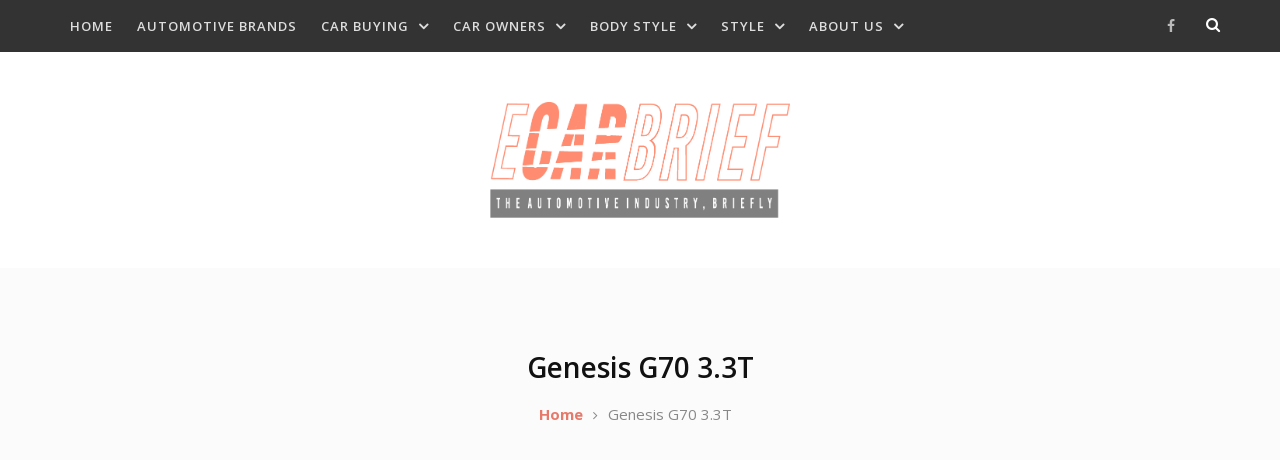

--- FILE ---
content_type: text/html; charset=UTF-8
request_url: https://ecarbrief.com/tag/genesis-g70-3-3t/
body_size: 12409
content:
<!doctype html>
<html dir="ltr" lang="en-US" prefix="og: https://ogp.me/ns#">

<head>
	<script async src="https://pagead2.googlesyndication.com/pagead/js/adsbygoogle.js?client=ca-pub-7371118744973540"
     crossorigin="anonymous"></script>
	<meta charset="UTF-8">
	<meta name="viewport" content="width=device-width, initial-scale=1">
	<link rel="profile" href="https://gmpg.org/xfn/11">
		<title>Genesis G70 3.3T - eCar Brief</title>

		<!-- All in One SEO 4.9.3 - aioseo.com -->
	<meta name="robots" content="max-image-preview:large" />
	<link rel="canonical" href="https://ecarbrief.com/tag/genesis-g70-3-3t/" />
	<meta name="generator" content="All in One SEO (AIOSEO) 4.9.3" />
		<script type="application/ld+json" class="aioseo-schema">
			{"@context":"https:\/\/schema.org","@graph":[{"@type":"BreadcrumbList","@id":"https:\/\/ecarbrief.com\/tag\/genesis-g70-3-3t\/#breadcrumblist","itemListElement":[{"@type":"ListItem","@id":"https:\/\/ecarbrief.com#listItem","position":1,"name":"Home","item":"https:\/\/ecarbrief.com","nextItem":{"@type":"ListItem","@id":"https:\/\/ecarbrief.com\/tag\/genesis-g70-3-3t\/#listItem","name":"Genesis G70 3.3T"}},{"@type":"ListItem","@id":"https:\/\/ecarbrief.com\/tag\/genesis-g70-3-3t\/#listItem","position":2,"name":"Genesis G70 3.3T","previousItem":{"@type":"ListItem","@id":"https:\/\/ecarbrief.com#listItem","name":"Home"}}]},{"@type":"CollectionPage","@id":"https:\/\/ecarbrief.com\/tag\/genesis-g70-3-3t\/#collectionpage","url":"https:\/\/ecarbrief.com\/tag\/genesis-g70-3-3t\/","name":"Genesis G70 3.3T - eCar Brief","inLanguage":"en-US","isPartOf":{"@id":"https:\/\/ecarbrief.com\/#website"},"breadcrumb":{"@id":"https:\/\/ecarbrief.com\/tag\/genesis-g70-3-3t\/#breadcrumblist"}},{"@type":"Organization","@id":"https:\/\/ecarbrief.com\/#organization","name":"eCar Brief","description":"The Automotive Industry, Briefly","url":"https:\/\/ecarbrief.com\/","telephone":"+12522073500","logo":{"@type":"ImageObject","url":"https:\/\/ecarbrief.com\/wp-content\/uploads\/2022\/06\/ecarBrief_2020.png","@id":"https:\/\/ecarbrief.com\/tag\/genesis-g70-3-3t\/#organizationLogo","width":771,"height":299,"caption":"ecarBrief_2020"},"image":{"@id":"https:\/\/ecarbrief.com\/tag\/genesis-g70-3-3t\/#organizationLogo"},"sameAs":["https:\/\/www.facebook.com\/ECarBrief\/"]},{"@type":"WebSite","@id":"https:\/\/ecarbrief.com\/#website","url":"https:\/\/ecarbrief.com\/","name":"eCar Brief","description":"The Automotive Industry, Briefly","inLanguage":"en-US","publisher":{"@id":"https:\/\/ecarbrief.com\/#organization"}}]}
		</script>
		<!-- All in One SEO -->

<link rel='dns-prefetch' href='//fonts.googleapis.com' />
<link rel="alternate" type="application/rss+xml" title="eCar Brief &raquo; Feed" href="https://ecarbrief.com/feed/" />
<link rel="alternate" type="application/rss+xml" title="eCar Brief &raquo; Comments Feed" href="https://ecarbrief.com/comments/feed/" />
<link rel="alternate" type="application/rss+xml" title="eCar Brief &raquo; Genesis G70 3.3T Tag Feed" href="https://ecarbrief.com/tag/genesis-g70-3-3t/feed/" />
		<!-- This site uses the Google Analytics by MonsterInsights plugin v9.11.1 - Using Analytics tracking - https://www.monsterinsights.com/ -->
		<!-- Note: MonsterInsights is not currently configured on this site. The site owner needs to authenticate with Google Analytics in the MonsterInsights settings panel. -->
					<!-- No tracking code set -->
				<!-- / Google Analytics by MonsterInsights -->
		<style id='wp-img-auto-sizes-contain-inline-css' type='text/css'>
img:is([sizes=auto i],[sizes^="auto," i]){contain-intrinsic-size:3000px 1500px}
/*# sourceURL=wp-img-auto-sizes-contain-inline-css */
</style>
<link rel='stylesheet' id='formidable-css' href='https://ecarbrief.com/wp-content/plugins/formidable/css/formidableforms.css?ver=1132011' type='text/css' media='all' />
<style id='wp-emoji-styles-inline-css' type='text/css'>

	img.wp-smiley, img.emoji {
		display: inline !important;
		border: none !important;
		box-shadow: none !important;
		height: 1em !important;
		width: 1em !important;
		margin: 0 0.07em !important;
		vertical-align: -0.1em !important;
		background: none !important;
		padding: 0 !important;
	}
/*# sourceURL=wp-emoji-styles-inline-css */
</style>
<style id='wp-block-library-inline-css' type='text/css'>
:root{--wp-block-synced-color:#7a00df;--wp-block-synced-color--rgb:122,0,223;--wp-bound-block-color:var(--wp-block-synced-color);--wp-editor-canvas-background:#ddd;--wp-admin-theme-color:#007cba;--wp-admin-theme-color--rgb:0,124,186;--wp-admin-theme-color-darker-10:#006ba1;--wp-admin-theme-color-darker-10--rgb:0,107,160.5;--wp-admin-theme-color-darker-20:#005a87;--wp-admin-theme-color-darker-20--rgb:0,90,135;--wp-admin-border-width-focus:2px}@media (min-resolution:192dpi){:root{--wp-admin-border-width-focus:1.5px}}.wp-element-button{cursor:pointer}:root .has-very-light-gray-background-color{background-color:#eee}:root .has-very-dark-gray-background-color{background-color:#313131}:root .has-very-light-gray-color{color:#eee}:root .has-very-dark-gray-color{color:#313131}:root .has-vivid-green-cyan-to-vivid-cyan-blue-gradient-background{background:linear-gradient(135deg,#00d084,#0693e3)}:root .has-purple-crush-gradient-background{background:linear-gradient(135deg,#34e2e4,#4721fb 50%,#ab1dfe)}:root .has-hazy-dawn-gradient-background{background:linear-gradient(135deg,#faaca8,#dad0ec)}:root .has-subdued-olive-gradient-background{background:linear-gradient(135deg,#fafae1,#67a671)}:root .has-atomic-cream-gradient-background{background:linear-gradient(135deg,#fdd79a,#004a59)}:root .has-nightshade-gradient-background{background:linear-gradient(135deg,#330968,#31cdcf)}:root .has-midnight-gradient-background{background:linear-gradient(135deg,#020381,#2874fc)}:root{--wp--preset--font-size--normal:16px;--wp--preset--font-size--huge:42px}.has-regular-font-size{font-size:1em}.has-larger-font-size{font-size:2.625em}.has-normal-font-size{font-size:var(--wp--preset--font-size--normal)}.has-huge-font-size{font-size:var(--wp--preset--font-size--huge)}.has-text-align-center{text-align:center}.has-text-align-left{text-align:left}.has-text-align-right{text-align:right}.has-fit-text{white-space:nowrap!important}#end-resizable-editor-section{display:none}.aligncenter{clear:both}.items-justified-left{justify-content:flex-start}.items-justified-center{justify-content:center}.items-justified-right{justify-content:flex-end}.items-justified-space-between{justify-content:space-between}.screen-reader-text{border:0;clip-path:inset(50%);height:1px;margin:-1px;overflow:hidden;padding:0;position:absolute;width:1px;word-wrap:normal!important}.screen-reader-text:focus{background-color:#ddd;clip-path:none;color:#444;display:block;font-size:1em;height:auto;left:5px;line-height:normal;padding:15px 23px 14px;text-decoration:none;top:5px;width:auto;z-index:100000}html :where(.has-border-color){border-style:solid}html :where([style*=border-top-color]){border-top-style:solid}html :where([style*=border-right-color]){border-right-style:solid}html :where([style*=border-bottom-color]){border-bottom-style:solid}html :where([style*=border-left-color]){border-left-style:solid}html :where([style*=border-width]){border-style:solid}html :where([style*=border-top-width]){border-top-style:solid}html :where([style*=border-right-width]){border-right-style:solid}html :where([style*=border-bottom-width]){border-bottom-style:solid}html :where([style*=border-left-width]){border-left-style:solid}html :where(img[class*=wp-image-]){height:auto;max-width:100%}:where(figure){margin:0 0 1em}html :where(.is-position-sticky){--wp-admin--admin-bar--position-offset:var(--wp-admin--admin-bar--height,0px)}@media screen and (max-width:600px){html :where(.is-position-sticky){--wp-admin--admin-bar--position-offset:0px}}

/*# sourceURL=wp-block-library-inline-css */
</style><style id='global-styles-inline-css' type='text/css'>
:root{--wp--preset--aspect-ratio--square: 1;--wp--preset--aspect-ratio--4-3: 4/3;--wp--preset--aspect-ratio--3-4: 3/4;--wp--preset--aspect-ratio--3-2: 3/2;--wp--preset--aspect-ratio--2-3: 2/3;--wp--preset--aspect-ratio--16-9: 16/9;--wp--preset--aspect-ratio--9-16: 9/16;--wp--preset--color--black: #000000;--wp--preset--color--cyan-bluish-gray: #abb8c3;--wp--preset--color--white: #ffffff;--wp--preset--color--pale-pink: #f78da7;--wp--preset--color--vivid-red: #cf2e2e;--wp--preset--color--luminous-vivid-orange: #ff6900;--wp--preset--color--luminous-vivid-amber: #fcb900;--wp--preset--color--light-green-cyan: #7bdcb5;--wp--preset--color--vivid-green-cyan: #00d084;--wp--preset--color--pale-cyan-blue: #8ed1fc;--wp--preset--color--vivid-cyan-blue: #0693e3;--wp--preset--color--vivid-purple: #9b51e0;--wp--preset--gradient--vivid-cyan-blue-to-vivid-purple: linear-gradient(135deg,rgb(6,147,227) 0%,rgb(155,81,224) 100%);--wp--preset--gradient--light-green-cyan-to-vivid-green-cyan: linear-gradient(135deg,rgb(122,220,180) 0%,rgb(0,208,130) 100%);--wp--preset--gradient--luminous-vivid-amber-to-luminous-vivid-orange: linear-gradient(135deg,rgb(252,185,0) 0%,rgb(255,105,0) 100%);--wp--preset--gradient--luminous-vivid-orange-to-vivid-red: linear-gradient(135deg,rgb(255,105,0) 0%,rgb(207,46,46) 100%);--wp--preset--gradient--very-light-gray-to-cyan-bluish-gray: linear-gradient(135deg,rgb(238,238,238) 0%,rgb(169,184,195) 100%);--wp--preset--gradient--cool-to-warm-spectrum: linear-gradient(135deg,rgb(74,234,220) 0%,rgb(151,120,209) 20%,rgb(207,42,186) 40%,rgb(238,44,130) 60%,rgb(251,105,98) 80%,rgb(254,248,76) 100%);--wp--preset--gradient--blush-light-purple: linear-gradient(135deg,rgb(255,206,236) 0%,rgb(152,150,240) 100%);--wp--preset--gradient--blush-bordeaux: linear-gradient(135deg,rgb(254,205,165) 0%,rgb(254,45,45) 50%,rgb(107,0,62) 100%);--wp--preset--gradient--luminous-dusk: linear-gradient(135deg,rgb(255,203,112) 0%,rgb(199,81,192) 50%,rgb(65,88,208) 100%);--wp--preset--gradient--pale-ocean: linear-gradient(135deg,rgb(255,245,203) 0%,rgb(182,227,212) 50%,rgb(51,167,181) 100%);--wp--preset--gradient--electric-grass: linear-gradient(135deg,rgb(202,248,128) 0%,rgb(113,206,126) 100%);--wp--preset--gradient--midnight: linear-gradient(135deg,rgb(2,3,129) 0%,rgb(40,116,252) 100%);--wp--preset--font-size--small: 13px;--wp--preset--font-size--medium: 20px;--wp--preset--font-size--large: 36px;--wp--preset--font-size--x-large: 42px;--wp--preset--spacing--20: 0.44rem;--wp--preset--spacing--30: 0.67rem;--wp--preset--spacing--40: 1rem;--wp--preset--spacing--50: 1.5rem;--wp--preset--spacing--60: 2.25rem;--wp--preset--spacing--70: 3.38rem;--wp--preset--spacing--80: 5.06rem;--wp--preset--shadow--natural: 6px 6px 9px rgba(0, 0, 0, 0.2);--wp--preset--shadow--deep: 12px 12px 50px rgba(0, 0, 0, 0.4);--wp--preset--shadow--sharp: 6px 6px 0px rgba(0, 0, 0, 0.2);--wp--preset--shadow--outlined: 6px 6px 0px -3px rgb(255, 255, 255), 6px 6px rgb(0, 0, 0);--wp--preset--shadow--crisp: 6px 6px 0px rgb(0, 0, 0);}:where(.is-layout-flex){gap: 0.5em;}:where(.is-layout-grid){gap: 0.5em;}body .is-layout-flex{display: flex;}.is-layout-flex{flex-wrap: wrap;align-items: center;}.is-layout-flex > :is(*, div){margin: 0;}body .is-layout-grid{display: grid;}.is-layout-grid > :is(*, div){margin: 0;}:where(.wp-block-columns.is-layout-flex){gap: 2em;}:where(.wp-block-columns.is-layout-grid){gap: 2em;}:where(.wp-block-post-template.is-layout-flex){gap: 1.25em;}:where(.wp-block-post-template.is-layout-grid){gap: 1.25em;}.has-black-color{color: var(--wp--preset--color--black) !important;}.has-cyan-bluish-gray-color{color: var(--wp--preset--color--cyan-bluish-gray) !important;}.has-white-color{color: var(--wp--preset--color--white) !important;}.has-pale-pink-color{color: var(--wp--preset--color--pale-pink) !important;}.has-vivid-red-color{color: var(--wp--preset--color--vivid-red) !important;}.has-luminous-vivid-orange-color{color: var(--wp--preset--color--luminous-vivid-orange) !important;}.has-luminous-vivid-amber-color{color: var(--wp--preset--color--luminous-vivid-amber) !important;}.has-light-green-cyan-color{color: var(--wp--preset--color--light-green-cyan) !important;}.has-vivid-green-cyan-color{color: var(--wp--preset--color--vivid-green-cyan) !important;}.has-pale-cyan-blue-color{color: var(--wp--preset--color--pale-cyan-blue) !important;}.has-vivid-cyan-blue-color{color: var(--wp--preset--color--vivid-cyan-blue) !important;}.has-vivid-purple-color{color: var(--wp--preset--color--vivid-purple) !important;}.has-black-background-color{background-color: var(--wp--preset--color--black) !important;}.has-cyan-bluish-gray-background-color{background-color: var(--wp--preset--color--cyan-bluish-gray) !important;}.has-white-background-color{background-color: var(--wp--preset--color--white) !important;}.has-pale-pink-background-color{background-color: var(--wp--preset--color--pale-pink) !important;}.has-vivid-red-background-color{background-color: var(--wp--preset--color--vivid-red) !important;}.has-luminous-vivid-orange-background-color{background-color: var(--wp--preset--color--luminous-vivid-orange) !important;}.has-luminous-vivid-amber-background-color{background-color: var(--wp--preset--color--luminous-vivid-amber) !important;}.has-light-green-cyan-background-color{background-color: var(--wp--preset--color--light-green-cyan) !important;}.has-vivid-green-cyan-background-color{background-color: var(--wp--preset--color--vivid-green-cyan) !important;}.has-pale-cyan-blue-background-color{background-color: var(--wp--preset--color--pale-cyan-blue) !important;}.has-vivid-cyan-blue-background-color{background-color: var(--wp--preset--color--vivid-cyan-blue) !important;}.has-vivid-purple-background-color{background-color: var(--wp--preset--color--vivid-purple) !important;}.has-black-border-color{border-color: var(--wp--preset--color--black) !important;}.has-cyan-bluish-gray-border-color{border-color: var(--wp--preset--color--cyan-bluish-gray) !important;}.has-white-border-color{border-color: var(--wp--preset--color--white) !important;}.has-pale-pink-border-color{border-color: var(--wp--preset--color--pale-pink) !important;}.has-vivid-red-border-color{border-color: var(--wp--preset--color--vivid-red) !important;}.has-luminous-vivid-orange-border-color{border-color: var(--wp--preset--color--luminous-vivid-orange) !important;}.has-luminous-vivid-amber-border-color{border-color: var(--wp--preset--color--luminous-vivid-amber) !important;}.has-light-green-cyan-border-color{border-color: var(--wp--preset--color--light-green-cyan) !important;}.has-vivid-green-cyan-border-color{border-color: var(--wp--preset--color--vivid-green-cyan) !important;}.has-pale-cyan-blue-border-color{border-color: var(--wp--preset--color--pale-cyan-blue) !important;}.has-vivid-cyan-blue-border-color{border-color: var(--wp--preset--color--vivid-cyan-blue) !important;}.has-vivid-purple-border-color{border-color: var(--wp--preset--color--vivid-purple) !important;}.has-vivid-cyan-blue-to-vivid-purple-gradient-background{background: var(--wp--preset--gradient--vivid-cyan-blue-to-vivid-purple) !important;}.has-light-green-cyan-to-vivid-green-cyan-gradient-background{background: var(--wp--preset--gradient--light-green-cyan-to-vivid-green-cyan) !important;}.has-luminous-vivid-amber-to-luminous-vivid-orange-gradient-background{background: var(--wp--preset--gradient--luminous-vivid-amber-to-luminous-vivid-orange) !important;}.has-luminous-vivid-orange-to-vivid-red-gradient-background{background: var(--wp--preset--gradient--luminous-vivid-orange-to-vivid-red) !important;}.has-very-light-gray-to-cyan-bluish-gray-gradient-background{background: var(--wp--preset--gradient--very-light-gray-to-cyan-bluish-gray) !important;}.has-cool-to-warm-spectrum-gradient-background{background: var(--wp--preset--gradient--cool-to-warm-spectrum) !important;}.has-blush-light-purple-gradient-background{background: var(--wp--preset--gradient--blush-light-purple) !important;}.has-blush-bordeaux-gradient-background{background: var(--wp--preset--gradient--blush-bordeaux) !important;}.has-luminous-dusk-gradient-background{background: var(--wp--preset--gradient--luminous-dusk) !important;}.has-pale-ocean-gradient-background{background: var(--wp--preset--gradient--pale-ocean) !important;}.has-electric-grass-gradient-background{background: var(--wp--preset--gradient--electric-grass) !important;}.has-midnight-gradient-background{background: var(--wp--preset--gradient--midnight) !important;}.has-small-font-size{font-size: var(--wp--preset--font-size--small) !important;}.has-medium-font-size{font-size: var(--wp--preset--font-size--medium) !important;}.has-large-font-size{font-size: var(--wp--preset--font-size--large) !important;}.has-x-large-font-size{font-size: var(--wp--preset--font-size--x-large) !important;}
/*# sourceURL=global-styles-inline-css */
</style>

<style id='classic-theme-styles-inline-css' type='text/css'>
/*! This file is auto-generated */
.wp-block-button__link{color:#fff;background-color:#32373c;border-radius:9999px;box-shadow:none;text-decoration:none;padding:calc(.667em + 2px) calc(1.333em + 2px);font-size:1.125em}.wp-block-file__button{background:#32373c;color:#fff;text-decoration:none}
/*# sourceURL=/wp-includes/css/classic-themes.min.css */
</style>
<link rel='stylesheet' id='font-awesome-css' href='https://ecarbrief.com/wp-content/themes/blog-express/vendors/font-awesome/css/font-awesome.min.css?ver=4.7.0' type='text/css' media='all' />
<link crossorigin="anonymous" rel='stylesheet' id='blog-express-google-fonts-css' href='https://fonts.googleapis.com/css?family=Open+Sans%3A400italic%2C700italic%2C300%2C400%2C500%2C600%2C700&#038;subset=latin%2Clatin-ext' type='text/css' media='all' />
<link rel='stylesheet' id='jquery-slick-css' href='https://ecarbrief.com/wp-content/themes/blog-express/vendors/slick/slick.min.css?ver=1.5.9' type='text/css' media='all' />
<link rel='stylesheet' id='blog-express-style-css' href='https://ecarbrief.com/wp-content/themes/blog-express/style.css?ver=2.0.2' type='text/css' media='all' />
<link rel='stylesheet' id='wp-affiliate-disclosure-css' href='https://ecarbrief.com/wp-content/plugins/wp-affiliate-disclosure/assets/css/core.css?ver=1.2.10' type='text/css' media='all' />
<script type="text/javascript" src="https://ecarbrief.com/wp-includes/js/jquery/jquery.min.js?ver=3.7.1" id="jquery-core-js"></script>
<script type="text/javascript" src="https://ecarbrief.com/wp-includes/js/jquery/jquery-migrate.min.js?ver=3.4.1" id="jquery-migrate-js"></script>
<link rel="https://api.w.org/" href="https://ecarbrief.com/wp-json/" /><link rel="alternate" title="JSON" type="application/json" href="https://ecarbrief.com/wp-json/wp/v2/tags/1888" /><link rel="EditURI" type="application/rsd+xml" title="RSD" href="https://ecarbrief.com/xmlrpc.php?rsd" />
<meta name="generator" content="WordPress 6.9" />
<style type="text/css" id="custom-background-css">
body.custom-background { background-color: #ffffff; }
</style>
	<!-- There is no amphtml version available for this URL. --><!-- Global site tag (gtag.js) - Google Analytics -->
<script async src="https://www.googletagmanager.com/gtag/js?id=UA-150845858-1"></script>
<script>
  window.dataLayer = window.dataLayer || [];
  function gtag(){dataLayer.push(arguments);}
  gtag('js', new Date());

  gtag('config', 'UA-150845858-1');
</script>
		<style type="text/css" id="wp-custom-css">
			a {
 color: #FF8B70;
}		</style>
		</head>

<body data-rsssl=1 class="archive tag tag-genesis-g70-3-3t tag-1888 custom-background wp-custom-logo wp-embed-responsive wp-theme-blog-express group-blog header-layout-1 archive-layout-grid carousel-display-2 global-layout-right-sidebar">

	<div id="page" class="site">
		<a class="skip-link screen-reader-text" href="#content">Skip to content</a>

				<div class="mobile-nav-wrap">
			<a id="mobile-trigger" href="#mob-menu"><i class="fa fa-list" aria-hidden="true"></i><i class="fa fa-times" aria-hidden="true"></i><span class="trigger-title">Main Menu</span></a>
			<div id="mob-menu">
				<ul id="menu-navigation-menu" class="menu"><li id="menu-item-2446" class="menu-item menu-item-type-custom menu-item-object-custom menu-item-home menu-item-2446"><a href="https://ecarbrief.com">Home</a></li>
<li id="menu-item-2447" class="menu-item menu-item-type-taxonomy menu-item-object-category menu-item-2447"><a href="https://ecarbrief.com/category/automotive-brands/">Automotive Brands</a></li>
<li id="menu-item-2457" class="menu-item menu-item-type-taxonomy menu-item-object-category menu-item-has-children menu-item-2457"><a href="https://ecarbrief.com/category/car-buying/">Car Buying</a>
<ul class="sub-menu">
	<li id="menu-item-2465" class="menu-item menu-item-type-taxonomy menu-item-object-category menu-item-2465"><a href="https://ecarbrief.com/category/car-buying/used-cars/">Used Cars</a></li>
</ul>
</li>
<li id="menu-item-2461" class="menu-item menu-item-type-taxonomy menu-item-object-category menu-item-has-children menu-item-2461"><a href="https://ecarbrief.com/category/car-owners/">Car Owners</a>
<ul class="sub-menu">
	<li id="menu-item-2463" class="menu-item menu-item-type-taxonomy menu-item-object-category menu-item-2463"><a href="https://ecarbrief.com/category/car-owners/maintenance/">Maintenance</a></li>
	<li id="menu-item-2467" class="menu-item menu-item-type-taxonomy menu-item-object-category menu-item-2467"><a href="https://ecarbrief.com/category/racing/">Racing</a></li>
	<li id="menu-item-2462" class="menu-item menu-item-type-taxonomy menu-item-object-category menu-item-2462"><a href="https://ecarbrief.com/category/car-owners/safety/">Safety</a></li>
</ul>
</li>
<li id="menu-item-2448" class="menu-item menu-item-type-taxonomy menu-item-object-category menu-item-has-children menu-item-2448"><a href="https://ecarbrief.com/category/body-style/">Body Style</a>
<ul class="sub-menu">
	<li id="menu-item-2456" class="menu-item menu-item-type-taxonomy menu-item-object-category menu-item-2456"><a href="https://ecarbrief.com/category/body-style/coupe/">Coupe</a></li>
	<li id="menu-item-2452" class="menu-item menu-item-type-taxonomy menu-item-object-category menu-item-2452"><a href="https://ecarbrief.com/category/body-style/lawn-motorsports/">Lawn &amp; Motorsports</a></li>
	<li id="menu-item-2451" class="menu-item menu-item-type-taxonomy menu-item-object-category menu-item-2451"><a href="https://ecarbrief.com/category/body-style/sedans/">Sedans</a></li>
	<li id="menu-item-2449" class="menu-item menu-item-type-taxonomy menu-item-object-category menu-item-2449"><a href="https://ecarbrief.com/category/body-style/suv/">SUV</a></li>
	<li id="menu-item-2450" class="menu-item menu-item-type-taxonomy menu-item-object-category menu-item-2450"><a href="https://ecarbrief.com/category/body-style/trucks/">Trucks</a></li>
</ul>
</li>
<li id="menu-item-2453" class="menu-item menu-item-type-taxonomy menu-item-object-category menu-item-has-children menu-item-2453"><a href="https://ecarbrief.com/category/style/">Style</a>
<ul class="sub-menu">
	<li id="menu-item-2460" class="menu-item menu-item-type-taxonomy menu-item-object-category menu-item-2460"><a href="https://ecarbrief.com/category/automotive-brands/exotics/">Exotics</a></li>
	<li id="menu-item-2455" class="menu-item menu-item-type-taxonomy menu-item-object-category menu-item-2455"><a href="https://ecarbrief.com/category/style/family-cars/">Family Cars</a></li>
	<li id="menu-item-2464" class="menu-item menu-item-type-taxonomy menu-item-object-category menu-item-2464"><a href="https://ecarbrief.com/category/style/hybrids-evs/">Hybrids &amp; EVs</a></li>
	<li id="menu-item-2466" class="menu-item menu-item-type-taxonomy menu-item-object-category menu-item-2466"><a href="https://ecarbrief.com/category/style/luxury/">Luxury</a></li>
	<li id="menu-item-2458" class="menu-item menu-item-type-taxonomy menu-item-object-category menu-item-2458"><a href="https://ecarbrief.com/category/style/muscle-cars/">Muscle Cars</a></li>
	<li id="menu-item-2459" class="menu-item menu-item-type-taxonomy menu-item-object-category menu-item-2459"><a href="https://ecarbrief.com/category/style/off-road/">Off-Road</a></li>
	<li id="menu-item-2454" class="menu-item menu-item-type-taxonomy menu-item-object-category menu-item-2454"><a href="https://ecarbrief.com/category/style/sports-cars/">Sports Cars</a></li>
</ul>
</li>
<li id="menu-item-4002" class="menu-item menu-item-type-post_type menu-item-object-page menu-item-has-children menu-item-4002"><a href="https://ecarbrief.com/about-us/">About Us</a>
<ul class="sub-menu">
	<li id="menu-item-4005" class="menu-item menu-item-type-post_type menu-item-object-page menu-item-4005"><a href="https://ecarbrief.com/about-us/">About Us</a></li>
	<li id="menu-item-4004" class="menu-item menu-item-type-post_type menu-item-object-page menu-item-4004"><a href="https://ecarbrief.com/contact-us/">Contact Us</a></li>
	<li id="menu-item-4003" class="menu-item menu-item-type-post_type menu-item-object-page menu-item-4003"><a href="https://ecarbrief.com/privacy-policy/">Privacy Policy</a></li>
</ul>
</li>
</ul>			</div><!-- #mob-menu -->
		</div><!-- .mobile-nav-wrap -->
		<div id="tophead" class="top-header-1">
	<div class="container">
		<div id="main-navigation">
			<nav id="site-navigation" class="main-navigation">
				<div class="menu-navigation-menu-container"><ul id="primary-menu" class="menu"><li class="menu-item menu-item-type-custom menu-item-object-custom menu-item-home menu-item-2446"><a href="https://ecarbrief.com">Home</a></li>
<li class="menu-item menu-item-type-taxonomy menu-item-object-category menu-item-2447"><a href="https://ecarbrief.com/category/automotive-brands/">Automotive Brands</a></li>
<li class="menu-item menu-item-type-taxonomy menu-item-object-category menu-item-has-children menu-item-2457"><a href="https://ecarbrief.com/category/car-buying/">Car Buying</a>
<ul class="sub-menu">
	<li class="menu-item menu-item-type-taxonomy menu-item-object-category menu-item-2465"><a href="https://ecarbrief.com/category/car-buying/used-cars/">Used Cars</a></li>
</ul>
</li>
<li class="menu-item menu-item-type-taxonomy menu-item-object-category menu-item-has-children menu-item-2461"><a href="https://ecarbrief.com/category/car-owners/">Car Owners</a>
<ul class="sub-menu">
	<li class="menu-item menu-item-type-taxonomy menu-item-object-category menu-item-2463"><a href="https://ecarbrief.com/category/car-owners/maintenance/">Maintenance</a></li>
	<li class="menu-item menu-item-type-taxonomy menu-item-object-category menu-item-2467"><a href="https://ecarbrief.com/category/racing/">Racing</a></li>
	<li class="menu-item menu-item-type-taxonomy menu-item-object-category menu-item-2462"><a href="https://ecarbrief.com/category/car-owners/safety/">Safety</a></li>
</ul>
</li>
<li class="menu-item menu-item-type-taxonomy menu-item-object-category menu-item-has-children menu-item-2448"><a href="https://ecarbrief.com/category/body-style/">Body Style</a>
<ul class="sub-menu">
	<li class="menu-item menu-item-type-taxonomy menu-item-object-category menu-item-2456"><a href="https://ecarbrief.com/category/body-style/coupe/">Coupe</a></li>
	<li class="menu-item menu-item-type-taxonomy menu-item-object-category menu-item-2452"><a href="https://ecarbrief.com/category/body-style/lawn-motorsports/">Lawn &amp; Motorsports</a></li>
	<li class="menu-item menu-item-type-taxonomy menu-item-object-category menu-item-2451"><a href="https://ecarbrief.com/category/body-style/sedans/">Sedans</a></li>
	<li class="menu-item menu-item-type-taxonomy menu-item-object-category menu-item-2449"><a href="https://ecarbrief.com/category/body-style/suv/">SUV</a></li>
	<li class="menu-item menu-item-type-taxonomy menu-item-object-category menu-item-2450"><a href="https://ecarbrief.com/category/body-style/trucks/">Trucks</a></li>
</ul>
</li>
<li class="menu-item menu-item-type-taxonomy menu-item-object-category menu-item-has-children menu-item-2453"><a href="https://ecarbrief.com/category/style/">Style</a>
<ul class="sub-menu">
	<li class="menu-item menu-item-type-taxonomy menu-item-object-category menu-item-2460"><a href="https://ecarbrief.com/category/automotive-brands/exotics/">Exotics</a></li>
	<li class="menu-item menu-item-type-taxonomy menu-item-object-category menu-item-2455"><a href="https://ecarbrief.com/category/style/family-cars/">Family Cars</a></li>
	<li class="menu-item menu-item-type-taxonomy menu-item-object-category menu-item-2464"><a href="https://ecarbrief.com/category/style/hybrids-evs/">Hybrids &amp; EVs</a></li>
	<li class="menu-item menu-item-type-taxonomy menu-item-object-category menu-item-2466"><a href="https://ecarbrief.com/category/style/luxury/">Luxury</a></li>
	<li class="menu-item menu-item-type-taxonomy menu-item-object-category menu-item-2458"><a href="https://ecarbrief.com/category/style/muscle-cars/">Muscle Cars</a></li>
	<li class="menu-item menu-item-type-taxonomy menu-item-object-category menu-item-2459"><a href="https://ecarbrief.com/category/style/off-road/">Off-Road</a></li>
	<li class="menu-item menu-item-type-taxonomy menu-item-object-category menu-item-2454"><a href="https://ecarbrief.com/category/style/sports-cars/">Sports Cars</a></li>
</ul>
</li>
<li class="menu-item menu-item-type-post_type menu-item-object-page menu-item-has-children menu-item-4002"><a href="https://ecarbrief.com/about-us/">About Us</a>
<ul class="sub-menu">
	<li class="menu-item menu-item-type-post_type menu-item-object-page menu-item-4005"><a href="https://ecarbrief.com/about-us/">About Us</a></li>
	<li class="menu-item menu-item-type-post_type menu-item-object-page menu-item-4004"><a href="https://ecarbrief.com/contact-us/">Contact Us</a></li>
	<li class="menu-item menu-item-type-post_type menu-item-object-page menu-item-4003"><a href="https://ecarbrief.com/privacy-policy/">Privacy Policy</a></li>
</ul>
</li>
</ul></div>			</nav><!-- #site-navigation -->
		</div><!-- #main-navigation -->

		
					<a href="#" id="search-button"><i class="fa fa-search"></i></a>
		
					<div class="header-social">
				<div class="widget blog_express_widget_social"><ul id="menu-social-menu" class="social-links"><li id="menu-item-2468" class="menu-item menu-item-type-custom menu-item-object-custom menu-item-2468"><a href="https://www.facebook.com/AutomotiveNinja"><span class="screen-reader-text">Facebook</span></a></li>
</ul></div>			</div><!-- .header-social -->
			</div><!-- .container -->
</div><!-- #tophead -->

<header id="masthead" class="site-header">
	<div class="container">
		<div class="site-header-wrapper">
					<div class="site-branding">
			<a href="https://ecarbrief.com/" class="custom-logo-link" rel="home"><img width="771" height="299" src="https://ecarbrief.com/wp-content/uploads/2020/06/cropped-ecarBrief_2020.png" class="custom-logo" alt="eCar Brief" decoding="async" fetchpriority="high" srcset="https://ecarbrief.com/wp-content/uploads/2020/06/cropped-ecarBrief_2020.png 771w, https://ecarbrief.com/wp-content/uploads/2020/06/cropped-ecarBrief_2020-300x116.png 300w, https://ecarbrief.com/wp-content/uploads/2020/06/cropped-ecarBrief_2020-768x298.png 768w" sizes="(max-width: 771px) 100vw, 771px" /></a>					</div><!-- .site-branding -->
				</div> <!-- .site-header-wrapper -->
	</div><!-- .container -->
</header><!-- #masthead -->

<div id="custom-header" style="" class="header-image-disabled">

						<div class="custom-header-content">
			<div class="container">
				<h1 class="page-title">				Genesis G70 3.3T				</h1>				<div id="breadcrumb"><div role="navigation" aria-label="Breadcrumbs" class="breadcrumb-trail breadcrumbs"><ul class="trail-items" itemscope itemtype="http://schema.org/BreadcrumbList"><li itemscope itemtype="http://schema.org/ListItem" class="trail-item trail-begin"><a href="https://ecarbrief.com" rel="home"><span>Home</span></a></li><li itemscope itemtype="http://schema.org/ListItem" class="trail-item trail-end"><span>Genesis G70 3.3T</span></li></ul></div></div>			</div><!-- .container -->
		</div><!-- .custom-header-content -->
	
</div><!-- #custom-header -->

		<div id="content" class="site-content">

			<div class="container main-container">

				<div class="inner-wrapper">

	<div id="primary" class="content-area">
		<main id="main" class="site-main" role="main">

			
				<div class="masonry-outer"><div id="masonry-main">
<article id="post-3010" class="post-3010 post type-post status-publish format-standard has-post-thumbnail hentry category-genesis category-luxury category-sedans tag-genesis-g70-3-3t tag-luxury tag-rain-sensing-wipers tag-sport-tuned-suspension tag-sports-sedan tag-sunroof tag-wireless-charging">
	<div class="entry-wrapper">
							<div class="entry-thumb">
				<a href="https://ecarbrief.com/go-all-the-way-and-drive-the-genesis-g70-3-3t/">
					<img width="520" height="400" src="https://ecarbrief.com/wp-content/uploads/2021/05/Go-All-the-Way-and-Drive-the-Genesis-G70-3.3T-520x400.png" class="blog-express-post-thumb wp-post-image" alt="Go All the Way and Drive the Genesis G70 3.3T" decoding="async" />				</a>
			</div><!-- .entry-thumb -->
		
		<div class="entry-content-wrapper">
			<header class="entry-header">
									<span class="cat-links"><a href="https://ecarbrief.com/category/automotive-brands/genesis/" rel="category tag">Genesis</a>&nbsp<a href="https://ecarbrief.com/category/style/luxury/" rel="category tag">Luxury</a>&nbsp<a href="https://ecarbrief.com/category/body-style/sedans/" rel="category tag">Sedans</a></span>								<h2 class="entry-title"><a href="https://ecarbrief.com/go-all-the-way-and-drive-the-genesis-g70-3-3t/" rel="bookmark">Go All the Way and Drive the Genesis G70 3.3T</a></h2>									<div class="entry-meta">
						<span class="posted-on"><a href="https://ecarbrief.com/go-all-the-way-and-drive-the-genesis-g70-3-3t/" rel="bookmark"><time class="entry-date published" datetime="2021-05-09T14:29:33-07:00">May 9, 2021</time><time class="updated" datetime="2022-09-01T13:21:09-07:00">September 1, 2022</time></a></span><span class="byline"> <span class="author vcard"><a class="url fn n" href="https://ecarbrief.com/author/rocco-penn/">Rocco Penn</a></span></span><span class="comments-link"><a href="https://ecarbrief.com/go-all-the-way-and-drive-the-genesis-g70-3-3t/?noamp=mobile#respond">0 Comments</a></span>					</div>
							</header><!-- .entry-header -->

			<div class="entry-content">
				<p>If you’re looking for a compact luxury sports sedan that comes with everything, the Genesis&hellip;</p>
						<a href="https://ecarbrief.com/go-all-the-way-and-drive-the-genesis-g70-3-3t/" class="more-link">Read More</a>
					</div><!-- .entry-content -->

			<footer class="entry-footer">
							</footer><!-- .entry-footer -->
		</div><!-- .entry-content-wrapper -->
	</div><!-- .entry-wrapper -->
</article><!-- #post-## -->
</div><!-- #masonry-main --></div><!-- .masonry-outer -->
				
			
		</main><!-- #main -->
	</div><!-- #primary -->

<div id="sidebar-primary" class="widget-area sidebar" role="complementary">
	<div class="sidebar-wrapper">
					<aside id="search-3" class="widget widget_search"><form role="search" method="get" class="search-form" action="https://ecarbrief.com/">
			<label>
			<span class="screen-reader-text">Search for:</span>
			<input type="search" class="search-field" placeholder="Enter keyword&hellip;" value="" name="s" title="Search for:" />
			</label>
			<input type="submit" class="search-submit" value="&#xf002;" /></form></aside>
		<aside id="recent-posts-5" class="widget widget_recent_entries">
		<h2 class="widget-title">Recent Posts</h2>
		<ul>
											<li>
					<a href="https://ecarbrief.com/audis-us-sales-crash-to-lowest-point-in-a-decade/">Audi&#8217;s US Sales Crash to Lowest Point in a Decade</a>
									</li>
											<li>
					<a href="https://ecarbrief.com/self-docking-boats-are-real-now-and-what-it-means-for-weekend-captains/">Self-Docking Boats Are Real Now and What It Means for Weekend Captains</a>
									</li>
											<li>
					<a href="https://ecarbrief.com/toyota-proves-sedans-have-fight-left-suv-dominated-market/">Toyota Proves Sedans Still Have Fight Left in SUV-Dominated Market</a>
									</li>
											<li>
					<a href="https://ecarbrief.com/stellantis-bets-on-budget-friendly-jeeps-and-rams-to-win-back-customers/">Stellantis Bets on Budget-Friendly Jeeps and Rams to Win Back Customers</a>
									</li>
											<li>
					<a href="https://ecarbrief.com/hyundai-mobis-plans-big-tech-reveal-at-las-vegas-show/">Hyundai Mobis Plans Big Tech Reveal at Las Vegas Show</a>
									</li>
					</ul>

		</aside><aside id="categories-4" class="widget widget_categories"><h2 class="widget-title">Categories</h2>
			<ul>
					<li class="cat-item cat-item-194"><a href="https://ecarbrief.com/category/automotive-brands/acura/">Acura</a>
</li>
	<li class="cat-item cat-item-154"><a href="https://ecarbrief.com/category/automotive-brands/alfa-romeo/">Alfa Romeo</a>
</li>
	<li class="cat-item cat-item-37"><a href="https://ecarbrief.com/category/automotive-brands/aston-martin/">Aston Martin</a>
</li>
	<li class="cat-item cat-item-89"><a href="https://ecarbrief.com/category/automotive-brands/audi/">Audi</a>
</li>
	<li class="cat-item cat-item-1"><a href="https://ecarbrief.com/category/automotive/">Automotive</a>
</li>
	<li class="cat-item cat-item-6"><a href="https://ecarbrief.com/category/automotive-brands/">Automotive Brands</a>
</li>
	<li class="cat-item cat-item-358"><a href="https://ecarbrief.com/category/automotive-brands/bentley/">Bentley</a>
</li>
	<li class="cat-item cat-item-109"><a href="https://ecarbrief.com/category/automotive-brands/bmw/">BMW</a>
</li>
	<li class="cat-item cat-item-2954"><a href="https://ecarbrief.com/category/boat-docking/">Boat Docking</a>
</li>
	<li class="cat-item cat-item-1383"><a href="https://ecarbrief.com/category/body-style/">Body Style</a>
</li>
	<li class="cat-item cat-item-59"><a href="https://ecarbrief.com/category/automotive-brands/buick/">Buick</a>
</li>
	<li class="cat-item cat-item-157"><a href="https://ecarbrief.com/category/automotive-brands/cadillac/">Cadillac</a>
</li>
	<li class="cat-item cat-item-1381"><a href="https://ecarbrief.com/category/car-buying/">Car Buying</a>
</li>
	<li class="cat-item cat-item-653"><a href="https://ecarbrief.com/category/car-owners/">Car Owners</a>
</li>
	<li class="cat-item cat-item-12"><a href="https://ecarbrief.com/category/automotive-brands/chevrolet/">Chevrolet</a>
</li>
	<li class="cat-item cat-item-9"><a href="https://ecarbrief.com/category/automotive-brands/chrysler/">Chrysler</a>
</li>
	<li class="cat-item cat-item-1386"><a href="https://ecarbrief.com/category/body-style/coupe/">Coupe</a>
</li>
	<li class="cat-item cat-item-42"><a href="https://ecarbrief.com/category/automotive-brands/dodge/">Dodge</a>
</li>
	<li class="cat-item cat-item-36"><a href="https://ecarbrief.com/category/automotive-brands/exotics/">Exotics</a>
</li>
	<li class="cat-item cat-item-1385"><a href="https://ecarbrief.com/category/style/family-cars/">Family Cars</a>
</li>
	<li class="cat-item cat-item-116"><a href="https://ecarbrief.com/category/automotive-brands/ferrari/">Ferrari</a>
</li>
	<li class="cat-item cat-item-263"><a href="https://ecarbrief.com/category/automotive-brands/fiat/">Fiat</a>
</li>
	<li class="cat-item cat-item-7"><a href="https://ecarbrief.com/category/automotive-brands/ford/">Ford</a>
</li>
	<li class="cat-item cat-item-8"><a href="https://ecarbrief.com/category/automotive-brands/general-motors/">General Motors</a>
</li>
	<li class="cat-item cat-item-526"><a href="https://ecarbrief.com/category/automotive-brands/genesis/">Genesis</a>
</li>
	<li class="cat-item cat-item-60"><a href="https://ecarbrief.com/category/automotive-brands/gmc/">GMC</a>
</li>
	<li class="cat-item cat-item-1564"><a href="https://ecarbrief.com/category/automotive-brands/ford/hennessey/">Hennessey</a>
</li>
	<li class="cat-item cat-item-56"><a href="https://ecarbrief.com/category/automotive-brands/honda/">Honda</a>
</li>
	<li class="cat-item cat-item-771"><a href="https://ecarbrief.com/category/style/hybrids-evs/">Hybrids &amp; EVs</a>
</li>
	<li class="cat-item cat-item-83"><a href="https://ecarbrief.com/category/automotive-brands/hyundai/">Hyundai</a>
</li>
	<li class="cat-item cat-item-466"><a href="https://ecarbrief.com/category/automotive-brands/infiniti/">Infiniti</a>
</li>
	<li class="cat-item cat-item-427"><a href="https://ecarbrief.com/category/automotive-brands/jaguar/">Jaguar</a>
</li>
	<li class="cat-item cat-item-145"><a href="https://ecarbrief.com/category/automotive-brands/jeep/">Jeep</a>
</li>
	<li class="cat-item cat-item-64"><a href="https://ecarbrief.com/category/automotive-brands/kia/">Kia</a>
</li>
	<li class="cat-item cat-item-400"><a href="https://ecarbrief.com/category/automotive-brands/lamborghini/">Lamborghini</a>
</li>
	<li class="cat-item cat-item-110"><a href="https://ecarbrief.com/category/automotive-brands/land-rover/">Land Rover</a>
</li>
	<li class="cat-item cat-item-1113"><a href="https://ecarbrief.com/category/body-style/lawn-motorsports/">Lawn &amp; Motorsports</a>
</li>
	<li class="cat-item cat-item-73"><a href="https://ecarbrief.com/category/automotive-brands/lexus/">Lexus</a>
</li>
	<li class="cat-item cat-item-413"><a href="https://ecarbrief.com/category/automotive-brands/lincoln-oems/">Lincoln</a>
</li>
	<li class="cat-item cat-item-67"><a href="https://ecarbrief.com/category/style/luxury/">Luxury</a>
</li>
	<li class="cat-item cat-item-654"><a href="https://ecarbrief.com/category/car-owners/maintenance/">Maintenance</a>
</li>
	<li class="cat-item cat-item-71"><a href="https://ecarbrief.com/category/automotive-brands/mazda/">Mazda</a>
</li>
	<li class="cat-item cat-item-174"><a href="https://ecarbrief.com/category/automotive-brands/mclaren/">McLaren</a>
</li>
	<li class="cat-item cat-item-50"><a href="https://ecarbrief.com/category/automotive-brands/mercedes/">Mercedes</a>
</li>
	<li class="cat-item cat-item-414"><a href="https://ecarbrief.com/category/automotive-brands/mercury/">Mercury</a>
</li>
	<li class="cat-item cat-item-437"><a href="https://ecarbrief.com/category/automotive-brands/mini/">Mini</a>
</li>
	<li class="cat-item cat-item-136"><a href="https://ecarbrief.com/category/automotive-brands/mitsubishi/">Mitsubishi</a>
</li>
	<li class="cat-item cat-item-672"><a href="https://ecarbrief.com/category/style/muscle-cars/">Muscle Cars</a>
</li>
	<li class="cat-item cat-item-18"><a href="https://ecarbrief.com/category/automotive-brands/nissan/">Nissan</a>
</li>
	<li class="cat-item cat-item-721"><a href="https://ecarbrief.com/category/style/off-road/">Off-Road</a>
</li>
	<li class="cat-item cat-item-2071"><a href="https://ecarbrief.com/category/automotive-brands/pagani/">Pagani</a>
</li>
	<li class="cat-item cat-item-1746"><a href="https://ecarbrief.com/category/polaris/">Polaris</a>
</li>
	<li class="cat-item cat-item-1589"><a href="https://ecarbrief.com/category/automotive-brands/volvo/polestar/">Polestar</a>
</li>
	<li class="cat-item cat-item-5"><a href="https://ecarbrief.com/category/automotive-brands/porsche/">Porsche</a>
</li>
	<li class="cat-item cat-item-173"><a href="https://ecarbrief.com/category/racing/">Racing</a>
</li>
	<li class="cat-item cat-item-224"><a href="https://ecarbrief.com/category/automotive-brands/ram/">Ram</a>
</li>
	<li class="cat-item cat-item-396"><a href="https://ecarbrief.com/category/automotive-brands/renault/">Renault</a>
</li>
	<li class="cat-item cat-item-2152"><a href="https://ecarbrief.com/category/automotive-brands/rivian/">Rivian</a>
</li>
	<li class="cat-item cat-item-2505"><a href="https://ecarbrief.com/category/road-trip/">Road Trip</a>
</li>
	<li class="cat-item cat-item-415"><a href="https://ecarbrief.com/category/automotive-brands/rolls-royce/">Rolls-Royce</a>
</li>
	<li class="cat-item cat-item-2218"><a href="https://ecarbrief.com/category/rvs/">RVs</a>
</li>
	<li class="cat-item cat-item-722"><a href="https://ecarbrief.com/category/car-owners/safety/">Safety</a>
</li>
	<li class="cat-item cat-item-1309"><a href="https://ecarbrief.com/category/body-style/sedans/">Sedans</a>
</li>
	<li class="cat-item cat-item-425"><a href="https://ecarbrief.com/category/car-owners/self-driving-cars/">Self-Driving Cars</a>
</li>
	<li class="cat-item cat-item-467"><a href="https://ecarbrief.com/category/automotive-brands/smart/">Smart</a>
</li>
	<li class="cat-item cat-item-1384"><a href="https://ecarbrief.com/category/style/sports-cars/">Sports Cars</a>
</li>
	<li class="cat-item cat-item-2784"><a href="https://ecarbrief.com/category/automotive-brands/stellantis/">Stellantis</a>
</li>
	<li class="cat-item cat-item-1382"><a href="https://ecarbrief.com/category/style/">Style</a>
</li>
	<li class="cat-item cat-item-22"><a href="https://ecarbrief.com/category/automotive-brands/subaru/">Subaru</a>
</li>
	<li class="cat-item cat-item-11"><a href="https://ecarbrief.com/category/body-style/suv/">SUV</a>
</li>
	<li class="cat-item cat-item-399"><a href="https://ecarbrief.com/category/automotive-brands/tesla/">Tesla</a>
</li>
	<li class="cat-item cat-item-98"><a href="https://ecarbrief.com/category/automotive-brands/toyota/">Toyota</a>
</li>
	<li class="cat-item cat-item-646"><a href="https://ecarbrief.com/category/body-style/trucks/">Trucks</a>
</li>
	<li class="cat-item cat-item-1939"><a href="https://ecarbrief.com/category/used-car-buying/">Used Car Buying</a>
</li>
	<li class="cat-item cat-item-687"><a href="https://ecarbrief.com/category/car-buying/used-cars/">Used Cars</a>
</li>
	<li class="cat-item cat-item-2360"><a href="https://ecarbrief.com/category/body-style/van/">Van</a>
</li>
	<li class="cat-item cat-item-27"><a href="https://ecarbrief.com/category/automotive-brands/volkswagen/">Volkswagen</a>
</li>
	<li class="cat-item cat-item-87"><a href="https://ecarbrief.com/category/automotive-brands/volvo/">Volvo</a>
</li>
			</ul>

			</aside><aside id="tag_cloud-2" class="widget widget_tag_cloud"><h2 class="widget-title">Tags</h2><div class="tagcloud"><a href="https://ecarbrief.com/tag/android-auto/" class="tag-cloud-link tag-link-652 tag-link-position-1" style="font-size: 15.846153846154pt;" aria-label="Android Auto (31 items)">Android Auto</a>
<a href="https://ecarbrief.com/tag/apple-carplay/" class="tag-cloud-link tag-link-651 tag-link-position-2" style="font-size: 15.846153846154pt;" aria-label="Apple CarPlay (31 items)">Apple CarPlay</a>
<a href="https://ecarbrief.com/tag/audi/" class="tag-cloud-link tag-link-251 tag-link-position-3" style="font-size: 9.2307692307692pt;" aria-label="Audi (11 items)">Audi</a>
<a href="https://ecarbrief.com/tag/awd/" class="tag-cloud-link tag-link-793 tag-link-position-4" style="font-size: 12.307692307692pt;" aria-label="AWD (18 items)">AWD</a>
<a href="https://ecarbrief.com/tag/bmw/" class="tag-cloud-link tag-link-132 tag-link-position-5" style="font-size: 14.615384615385pt;" aria-label="BMW (26 items)">BMW</a>
<a href="https://ecarbrief.com/tag/cadillac/" class="tag-cloud-link tag-link-158 tag-link-position-6" style="font-size: 11.076923076923pt;" aria-label="Cadillac (15 items)">Cadillac</a>
<a href="https://ecarbrief.com/tag/chevrolet/" class="tag-cloud-link tag-link-232 tag-link-position-7" style="font-size: 18.615384615385pt;" aria-label="Chevrolet (48 items)">Chevrolet</a>
<a href="https://ecarbrief.com/tag/chevy/" class="tag-cloud-link tag-link-14 tag-link-position-8" style="font-size: 10.769230769231pt;" aria-label="Chevy (14 items)">Chevy</a>
<a href="https://ecarbrief.com/tag/crossover/" class="tag-cloud-link tag-link-389 tag-link-position-9" style="font-size: 10.307692307692pt;" aria-label="Crossover (13 items)">Crossover</a>
<a href="https://ecarbrief.com/tag/dodge/" class="tag-cloud-link tag-link-240 tag-link-position-10" style="font-size: 13.230769230769pt;" aria-label="Dodge (21 items)">Dodge</a>
<a href="https://ecarbrief.com/tag/electric-vehicles/" class="tag-cloud-link tag-link-447 tag-link-position-11" style="font-size: 10.307692307692pt;" aria-label="Electric Vehicles (13 items)">Electric Vehicles</a>
<a href="https://ecarbrief.com/tag/ev/" class="tag-cloud-link tag-link-990 tag-link-position-12" style="font-size: 14.615384615385pt;" aria-label="EV (26 items)">EV</a>
<a href="https://ecarbrief.com/tag/ford/" class="tag-cloud-link tag-link-229 tag-link-position-13" style="font-size: 16.923076923077pt;" aria-label="Ford (37 items)">Ford</a>
<a href="https://ecarbrief.com/tag/ford-mustang/" class="tag-cloud-link tag-link-817 tag-link-position-14" style="font-size: 9.2307692307692pt;" aria-label="Ford Mustang (11 items)">Ford Mustang</a>
<a href="https://ecarbrief.com/tag/gm/" class="tag-cloud-link tag-link-563 tag-link-position-15" style="font-size: 9.2307692307692pt;" aria-label="GM (11 items)">GM</a>
<a href="https://ecarbrief.com/tag/gmc/" class="tag-cloud-link tag-link-244 tag-link-position-16" style="font-size: 10.307692307692pt;" aria-label="GMC (13 items)">GMC</a>
<a href="https://ecarbrief.com/tag/honda/" class="tag-cloud-link tag-link-242 tag-link-position-17" style="font-size: 14.615384615385pt;" aria-label="Honda (26 items)">Honda</a>
<a href="https://ecarbrief.com/tag/honda-accord/" class="tag-cloud-link tag-link-323 tag-link-position-18" style="font-size: 9.6923076923077pt;" aria-label="Honda Accord (12 items)">Honda Accord</a>
<a href="https://ecarbrief.com/tag/honda-civic/" class="tag-cloud-link tag-link-364 tag-link-position-19" style="font-size: 8.6153846153846pt;" aria-label="Honda Civic (10 items)">Honda Civic</a>
<a href="https://ecarbrief.com/tag/hybrid/" class="tag-cloud-link tag-link-97 tag-link-position-20" style="font-size: 12.615384615385pt;" aria-label="Hybrid (19 items)">Hybrid</a>
<a href="https://ecarbrief.com/tag/hyundai/" class="tag-cloud-link tag-link-249 tag-link-position-21" style="font-size: 15.384615384615pt;" aria-label="Hyundai (29 items)">Hyundai</a>
<a href="https://ecarbrief.com/tag/jeep/" class="tag-cloud-link tag-link-146 tag-link-position-22" style="font-size: 12.615384615385pt;" aria-label="Jeep (19 items)">Jeep</a>
<a href="https://ecarbrief.com/tag/kia/" class="tag-cloud-link tag-link-245 tag-link-position-23" style="font-size: 12.923076923077pt;" aria-label="Kia (20 items)">Kia</a>
<a href="https://ecarbrief.com/tag/lexus/" class="tag-cloud-link tag-link-248 tag-link-position-24" style="font-size: 10.769230769231pt;" aria-label="Lexus (14 items)">Lexus</a>
<a href="https://ecarbrief.com/tag/luxury/" class="tag-cloud-link tag-link-246 tag-link-position-25" style="font-size: 16.615384615385pt;" aria-label="Luxury (35 items)">Luxury</a>
<a href="https://ecarbrief.com/tag/luxury-suv/" class="tag-cloud-link tag-link-872 tag-link-position-26" style="font-size: 10.769230769231pt;" aria-label="luxury suv (14 items)">luxury suv</a>
<a href="https://ecarbrief.com/tag/mazda/" class="tag-cloud-link tag-link-247 tag-link-position-27" style="font-size: 12.307692307692pt;" aria-label="Mazda (18 items)">Mazda</a>
<a href="https://ecarbrief.com/tag/mitsubishi/" class="tag-cloud-link tag-link-137 tag-link-position-28" style="font-size: 8.6153846153846pt;" aria-label="Mitsubishi (10 items)">Mitsubishi</a>
<a href="https://ecarbrief.com/tag/nissan/" class="tag-cloud-link tag-link-234 tag-link-position-29" style="font-size: 12.923076923077pt;" aria-label="Nissan (20 items)">Nissan</a>
<a href="https://ecarbrief.com/tag/off-road/" class="tag-cloud-link tag-link-723 tag-link-position-30" style="font-size: 16.615384615385pt;" aria-label="Off-road (35 items)">Off-road</a>
<a href="https://ecarbrief.com/tag/performance/" class="tag-cloud-link tag-link-1265 tag-link-position-31" style="font-size: 14.153846153846pt;" aria-label="performance (24 items)">performance</a>
<a href="https://ecarbrief.com/tag/safety/" class="tag-cloud-link tag-link-192 tag-link-position-32" style="font-size: 10.307692307692pt;" aria-label="Safety (13 items)">Safety</a>
<a href="https://ecarbrief.com/tag/sedan/" class="tag-cloud-link tag-link-68 tag-link-position-33" style="font-size: 10.769230769231pt;" aria-label="Sedan (14 items)">Sedan</a>
<a href="https://ecarbrief.com/tag/sport/" class="tag-cloud-link tag-link-797 tag-link-position-34" style="font-size: 9.6923076923077pt;" aria-label="Sport (12 items)">Sport</a>
<a href="https://ecarbrief.com/tag/sports-car/" class="tag-cloud-link tag-link-956 tag-link-position-35" style="font-size: 8.6153846153846pt;" aria-label="sports car (10 items)">sports car</a>
<a href="https://ecarbrief.com/tag/subaru/" class="tag-cloud-link tag-link-235 tag-link-position-36" style="font-size: 9.6923076923077pt;" aria-label="Subaru (12 items)">Subaru</a>
<a href="https://ecarbrief.com/tag/suv/" class="tag-cloud-link tag-link-231 tag-link-position-37" style="font-size: 22pt;" aria-label="SUV (80 items)">SUV</a>
<a href="https://ecarbrief.com/tag/suvs/" class="tag-cloud-link tag-link-436 tag-link-position-38" style="font-size: 12.923076923077pt;" aria-label="SUVs (20 items)">SUVs</a>
<a href="https://ecarbrief.com/tag/technology/" class="tag-cloud-link tag-link-82 tag-link-position-39" style="font-size: 8.6153846153846pt;" aria-label="Technology (10 items)">Technology</a>
<a href="https://ecarbrief.com/tag/toyota/" class="tag-cloud-link tag-link-252 tag-link-position-40" style="font-size: 19.076923076923pt;" aria-label="Toyota (52 items)">Toyota</a>
<a href="https://ecarbrief.com/tag/toyota-camry/" class="tag-cloud-link tag-link-362 tag-link-position-41" style="font-size: 8.6153846153846pt;" aria-label="Toyota Camry (10 items)">Toyota Camry</a>
<a href="https://ecarbrief.com/tag/truck/" class="tag-cloud-link tag-link-123 tag-link-position-42" style="font-size: 12.923076923077pt;" aria-label="Truck (20 items)">Truck</a>
<a href="https://ecarbrief.com/tag/trucks/" class="tag-cloud-link tag-link-21 tag-link-position-43" style="font-size: 10.769230769231pt;" aria-label="Trucks (14 items)">Trucks</a>
<a href="https://ecarbrief.com/tag/used-cars/" class="tag-cloud-link tag-link-499 tag-link-position-44" style="font-size: 15.538461538462pt;" aria-label="Used Cars (30 items)">Used Cars</a>
<a href="https://ecarbrief.com/tag/volkswagen/" class="tag-cloud-link tag-link-237 tag-link-position-45" style="font-size: 8pt;" aria-label="Volkswagen (9 items)">Volkswagen</a></div>
</aside>			</div><!-- .sidebar-wrapper -->
</div><!-- #sidebar-primary -->
					</div><!-- .inner-wrapper -->

				</div><!-- .container .main-container -->

			</div><!-- #content -->

			
<footer id="colophon" class="site-footer">
	<div class="container">
		
				<div class="colophon-bottom">
							<div class="copyright">
					<p>Copyright &copy; All rights reserved.</p>
				</div><!-- .copyright -->
			
			<div class="site-info">
				Blog Express by <a target="_blank" rel="nofollow" href="https://axlethemes.com/">Axle Themes</a>			</div>
		</div><!-- .colophon-bottom -->
	</div><!-- .container -->
</footer><!-- #colophon -->

		</div><!-- #page -->

	<script type="speculationrules">
{"prefetch":[{"source":"document","where":{"and":[{"href_matches":"/*"},{"not":{"href_matches":["/wp-*.php","/wp-admin/*","/wp-content/uploads/*","/wp-content/*","/wp-content/plugins/*","/wp-content/themes/blog-express/*","/*\\?(.+)"]}},{"not":{"selector_matches":"a[rel~=\"nofollow\"]"}},{"not":{"selector_matches":".no-prefetch, .no-prefetch a"}}]},"eagerness":"conservative"}]}
</script>
<script type="text/javascript" src="https://ecarbrief.com/wp-content/themes/blog-express/js/skip-link-focus-fix.min.js?ver=20130115" id="blog-express-skip-link-focus-fix-js"></script>
<script type="text/javascript" src="https://ecarbrief.com/wp-content/themes/blog-express/vendors/sidr/js/jquery.sidr.min.js?ver=2.2.1" id="jquery-sidr-js"></script>
<script type="text/javascript" src="https://ecarbrief.com/wp-content/themes/blog-express/vendors/slick/slick.min.js?ver=1.5.9" id="jquery-slick-js"></script>
<script type="text/javascript" src="https://ecarbrief.com/wp-includes/js/imagesloaded.min.js?ver=5.0.0" id="imagesloaded-js"></script>
<script type="text/javascript" src="https://ecarbrief.com/wp-includes/js/masonry.min.js?ver=4.2.2" id="masonry-js"></script>
<script type="text/javascript" src="https://ecarbrief.com/wp-content/themes/blog-express/js/custom.min.js?ver=2.0.2" id="blog-express-custom-js"></script>
<script id="wp-emoji-settings" type="application/json">
{"baseUrl":"https://s.w.org/images/core/emoji/17.0.2/72x72/","ext":".png","svgUrl":"https://s.w.org/images/core/emoji/17.0.2/svg/","svgExt":".svg","source":{"concatemoji":"https://ecarbrief.com/wp-includes/js/wp-emoji-release.min.js?ver=6.9"}}
</script>
<script type="module">
/* <![CDATA[ */
/*! This file is auto-generated */
const a=JSON.parse(document.getElementById("wp-emoji-settings").textContent),o=(window._wpemojiSettings=a,"wpEmojiSettingsSupports"),s=["flag","emoji"];function i(e){try{var t={supportTests:e,timestamp:(new Date).valueOf()};sessionStorage.setItem(o,JSON.stringify(t))}catch(e){}}function c(e,t,n){e.clearRect(0,0,e.canvas.width,e.canvas.height),e.fillText(t,0,0);t=new Uint32Array(e.getImageData(0,0,e.canvas.width,e.canvas.height).data);e.clearRect(0,0,e.canvas.width,e.canvas.height),e.fillText(n,0,0);const a=new Uint32Array(e.getImageData(0,0,e.canvas.width,e.canvas.height).data);return t.every((e,t)=>e===a[t])}function p(e,t){e.clearRect(0,0,e.canvas.width,e.canvas.height),e.fillText(t,0,0);var n=e.getImageData(16,16,1,1);for(let e=0;e<n.data.length;e++)if(0!==n.data[e])return!1;return!0}function u(e,t,n,a){switch(t){case"flag":return n(e,"\ud83c\udff3\ufe0f\u200d\u26a7\ufe0f","\ud83c\udff3\ufe0f\u200b\u26a7\ufe0f")?!1:!n(e,"\ud83c\udde8\ud83c\uddf6","\ud83c\udde8\u200b\ud83c\uddf6")&&!n(e,"\ud83c\udff4\udb40\udc67\udb40\udc62\udb40\udc65\udb40\udc6e\udb40\udc67\udb40\udc7f","\ud83c\udff4\u200b\udb40\udc67\u200b\udb40\udc62\u200b\udb40\udc65\u200b\udb40\udc6e\u200b\udb40\udc67\u200b\udb40\udc7f");case"emoji":return!a(e,"\ud83e\u1fac8")}return!1}function f(e,t,n,a){let r;const o=(r="undefined"!=typeof WorkerGlobalScope&&self instanceof WorkerGlobalScope?new OffscreenCanvas(300,150):document.createElement("canvas")).getContext("2d",{willReadFrequently:!0}),s=(o.textBaseline="top",o.font="600 32px Arial",{});return e.forEach(e=>{s[e]=t(o,e,n,a)}),s}function r(e){var t=document.createElement("script");t.src=e,t.defer=!0,document.head.appendChild(t)}a.supports={everything:!0,everythingExceptFlag:!0},new Promise(t=>{let n=function(){try{var e=JSON.parse(sessionStorage.getItem(o));if("object"==typeof e&&"number"==typeof e.timestamp&&(new Date).valueOf()<e.timestamp+604800&&"object"==typeof e.supportTests)return e.supportTests}catch(e){}return null}();if(!n){if("undefined"!=typeof Worker&&"undefined"!=typeof OffscreenCanvas&&"undefined"!=typeof URL&&URL.createObjectURL&&"undefined"!=typeof Blob)try{var e="postMessage("+f.toString()+"("+[JSON.stringify(s),u.toString(),c.toString(),p.toString()].join(",")+"));",a=new Blob([e],{type:"text/javascript"});const r=new Worker(URL.createObjectURL(a),{name:"wpTestEmojiSupports"});return void(r.onmessage=e=>{i(n=e.data),r.terminate(),t(n)})}catch(e){}i(n=f(s,u,c,p))}t(n)}).then(e=>{for(const n in e)a.supports[n]=e[n],a.supports.everything=a.supports.everything&&a.supports[n],"flag"!==n&&(a.supports.everythingExceptFlag=a.supports.everythingExceptFlag&&a.supports[n]);var t;a.supports.everythingExceptFlag=a.supports.everythingExceptFlag&&!a.supports.flag,a.supports.everything||((t=a.source||{}).concatemoji?r(t.concatemoji):t.wpemoji&&t.twemoji&&(r(t.twemoji),r(t.wpemoji)))});
//# sourceURL=https://ecarbrief.com/wp-includes/js/wp-emoji-loader.min.js
/* ]]> */
</script>
<a href="#page" class="scrollup" id="btn-scrollup"><i class="fa fa-angle-up"></i></a>		<div class="search-box-blur"></div>
		<div class="custom-search-container">
			<form role="search" method="get" class="search-form" action="https://ecarbrief.com/">
			<label>
			<span class="screen-reader-text">Search for:</span>
			<input type="search" class="search-field" placeholder="Enter keyword&hellip;" value="" name="s" title="Search for:" />
			</label>
			<input type="submit" class="search-submit" value="&#xf002;" /></form>		</div><!-- .custom-search-container -->
			</body>
</html>


--- FILE ---
content_type: text/html; charset=utf-8
request_url: https://www.google.com/recaptcha/api2/aframe
body_size: 267
content:
<!DOCTYPE HTML><html><head><meta http-equiv="content-type" content="text/html; charset=UTF-8"></head><body><script nonce="nB10XvQufwqXLhIslhJxXg">/** Anti-fraud and anti-abuse applications only. See google.com/recaptcha */ try{var clients={'sodar':'https://pagead2.googlesyndication.com/pagead/sodar?'};window.addEventListener("message",function(a){try{if(a.source===window.parent){var b=JSON.parse(a.data);var c=clients[b['id']];if(c){var d=document.createElement('img');d.src=c+b['params']+'&rc='+(localStorage.getItem("rc::a")?sessionStorage.getItem("rc::b"):"");window.document.body.appendChild(d);sessionStorage.setItem("rc::e",parseInt(sessionStorage.getItem("rc::e")||0)+1);localStorage.setItem("rc::h",'1769033314457');}}}catch(b){}});window.parent.postMessage("_grecaptcha_ready", "*");}catch(b){}</script></body></html>